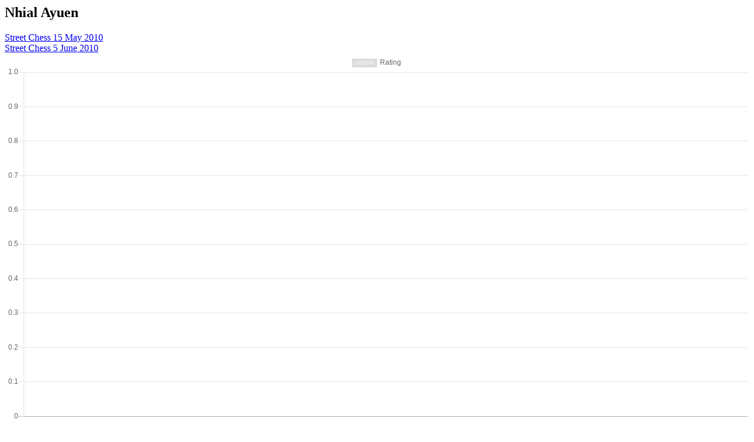

--- FILE ---
content_type: text/html
request_url: http://streetchess.net/archive/players/NhialAyuen.html
body_size: 658
content:
<head><title>Player Stats</title><link rel="stylesheet" href="../table.css" type="text/css" /> <link rel="stylesheet" href="../sortable-theme-minimal.css" />
                        <link rel="stylesheet" href="../Chart.min.css" />
            <script src="../Chart.min.js"></script>
            <script src="../sortable.js"></script>
             </head><h2>Nhial Ayuen</h2><p><a href= '..\SC20100515.html' >Street Chess 15 May 2010
</a></br><a href= '..\SC20100605.html' >Street Chess 5 June 2010
</a></br><canvas id="myChart" width="400" height="200"></canvas>
                        <script>
                            var ctx = document.getElementById('myChart').getContext('2d');
                            var myChart = new Chart(ctx, {
                            type: 'line',
                            data: { 
                                labels : [],
                                datasets: [{
                                    data: [ ],
                                    label: "Rating",
                                    fill: false
                                }]
                            }
                        });
                        </script><h2>Opponent Table</h2><table class="sortable-theme-minimal" data-sortable> <caption> Player Statistics Table </caption><tbody><thead><tr><th>Name</th><th data-sortable-type="numeric">Wins</th><th data-sortable-type="numeric">Draws</th>
                            <th data-sortable-type="numeric">Losses</th><th data-sortable-type="numeric">Played</th></tr></thead><tr><td>Rowan D Ostyn</td><td>0</td><td>0</td><td>1</td><td>1</td></tr><tr><td>Gak Atem</td><td>0</td><td>0</td><td>1</td><td>1</td></tr><tr><td>Moin Ahsan</td><td>1</td><td>0</td><td>0</td><td>1</td></tr><tr><td>Mark Scully</td><td>0</td><td>0</td><td>1</td><td>1</td></tr><tr><td>Mark Patterson</td><td>1</td><td>0</td><td>0</td><td>1</td></tr><tr><td>Oscar Hellmann</td><td>0</td><td>0</td><td>1</td><td>1</td></tr><tr><td>Harry Press</td><td>0</td><td>0</td><td>1</td><td>1</td></tr><tr><td>Karl Galli</td><td>1</td><td>0</td><td>0</td><td>1</td></tr></tbody></table>